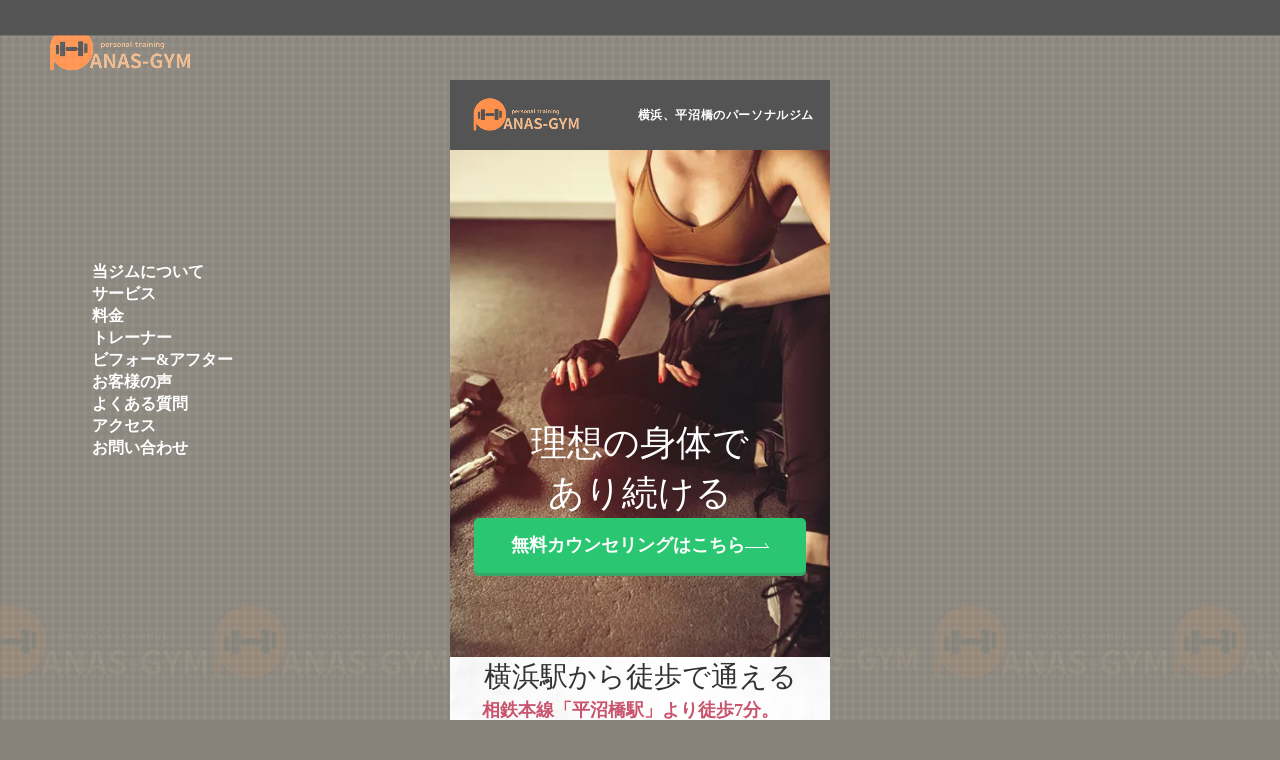

--- FILE ---
content_type: text/html;charset=utf-8
request_url: https://panas-gym.com/
body_size: 33044
content:
<!DOCTYPE html>
<html lang="ja">
<head><meta charset="utf-8">
<meta name="viewport" content="width=device-width, initial-scale=1">
<title>PANAS-GYM(パナスジム) - 横浜・平沼橋のパーソナルジムなら</title>
<link rel="preconnect" href="https://fonts.gstatic.com" crossorigin>
<meta name="generator" content="Studio.Design">
<meta name="robots" content="all">
<meta property="og:site_name" content="PANAS-GYM(パナスジム) - 横浜・平沼橋のパーソナルジムなら">
<meta property="og:title" content="PANAS-GYM(パナスジム) - 横浜・平沼橋のパーソナルジムなら">
<meta property="og:image" content="https://storage.googleapis.com/production-os-assets/assets/93790b8c-aa3f-4285-9503-7545761cb539">
<meta property="og:description" content="PANAS-GYM(パナスジム)は横浜駅から通えるパーソナルジムです。平沼橋から徒歩8分。個々に合わせてマンツーマンでのトレーニングとお食事の指導で人生最後のダイエットをサポート!">
<meta property="og:type" content="website">
<meta name="description" content="PANAS-GYM(パナスジム)は横浜駅から通えるパーソナルジムです。平沼橋から徒歩8分。個々に合わせてマンツーマンでのトレーニングとお食事の指導で人生最後のダイエットをサポート!">
<meta property="twitter:card" content="summary_large_image">
<meta property="twitter:image" content="https://storage.googleapis.com/production-os-assets/assets/93790b8c-aa3f-4285-9503-7545761cb539">
<meta name="apple-mobile-web-app-title" content="PANAS-GYM(パナスジム) - 横浜・平沼橋のパーソナルジムなら">
<meta name="format-detection" content="telephone=no,email=no,address=no">
<meta name="chrome" content="nointentdetection">
<meta property="og:url" content="/">
<link rel="icon" type="image/png" href="https://storage.googleapis.com/production-os-assets/assets/4c212aa5-67a3-474d-8fee-cc5d5a8f842e" data-hid="2c9d455">
<link rel="apple-touch-icon" type="image/png" href="https://storage.googleapis.com/production-os-assets/assets/4c212aa5-67a3-474d-8fee-cc5d5a8f842e" data-hid="74ef90c">
<script id="ld-json" type="application/ld+json">{
  "@context": "http://schema.org",
  "@type": "Article",
  "headline": "PANAS-GYM(パナスジム) - 横浜・平沼橋のパーソナルジムなら",
  "author": {
    "@type": "Person",
    "name": "Panas-GYM"
  },
  "datePublished": "2024-11-01",
  "image": "https://storage.googleapis.com/production-os-assets/assets/93790b8c-aa3f-4285-9503-7545761cb539",
  "articleSection": ["headline-1", "headline-2"],
  "articleBody": "PANAS-GYM(パナスジム)は横浜駅から通えるパーソナルジムです。平沼橋から徒歩8分。個々に合わせてマンツーマンでのトレーニングとお食事の指導で人生最後のダイエットをサポート!",
  "url": "/",
  "publisher": {
    "@type": "Organization",
    "name": "PANAS-GYM"
  }
}</script><link rel="modulepreload" as="script" crossorigin href="/_nuxt/entry.6ff6dd05.js"><link rel="preload" as="style" href="/_nuxt/entry.ccdb2b3a.css"><link rel="prefetch" as="image" type="image/svg+xml" href="/_nuxt/close_circle.c7480f3c.svg"><link rel="prefetch" as="image" type="image/svg+xml" href="/_nuxt/round_check.0ebac23f.svg"><link rel="prefetch" as="script" crossorigin href="/_nuxt/LottieRenderer.2f6113cb.js"><link rel="prefetch" as="script" crossorigin href="/_nuxt/error-404.7bb191e8.js"><link rel="prefetch" as="script" crossorigin href="/_nuxt/error-500.61ef65d6.js"><link rel="stylesheet" href="/_nuxt/entry.ccdb2b3a.css"><style>.page-enter-active{transition:.6s cubic-bezier(.4,.4,0,1)}.page-leave-active{transition:.3s cubic-bezier(.4,.4,0,1)}.page-enter-from,.page-leave-to{opacity:0}</style><style>:root{--rebranding-loading-bg:#e5e5e5;--rebranding-loading-bar:#222}</style><style>.app[data-v-d12de11f]{align-items:center;flex-direction:column;height:100%;justify-content:center;width:100%}.title[data-v-d12de11f]{font-size:34px;font-weight:300;letter-spacing:2.45px;line-height:30px;margin:30px}</style><style>/*! * Font Awesome Free 6.4.2 by @fontawesome - https://fontawesome.com * License - https://fontawesome.com/license/free (Icons: CC BY 4.0, Fonts: SIL OFL 1.1, Code: MIT License) * Copyright 2023 Fonticons, Inc. */.fa-brands,.fa-solid{-moz-osx-font-smoothing:grayscale;-webkit-font-smoothing:antialiased;display:var(--fa-display,inline-block);font-style:normal;font-variant:normal;line-height:1;text-rendering:auto}.fa-solid{font-family:Font Awesome\ 6 Free;font-weight:900}.fa-brands{font-family:Font Awesome\ 6 Brands;font-weight:400}:host,:root{--fa-style-family-classic:"Font Awesome 6 Free";--fa-font-solid:normal 900 1em/1 "Font Awesome 6 Free";--fa-style-family-brands:"Font Awesome 6 Brands";--fa-font-brands:normal 400 1em/1 "Font Awesome 6 Brands"}@font-face{font-display:block;font-family:Font Awesome\ 6 Free;font-style:normal;font-weight:900;src:url(https://storage.googleapis.com/production-os-assets/assets/fontawesome/1629704621943/6.4.2/webfonts/fa-solid-900.woff2) format("woff2"),url(https://storage.googleapis.com/production-os-assets/assets/fontawesome/1629704621943/6.4.2/webfonts/fa-solid-900.ttf) format("truetype")}@font-face{font-display:block;font-family:Font Awesome\ 6 Brands;font-style:normal;font-weight:400;src:url(https://storage.googleapis.com/production-os-assets/assets/fontawesome/1629704621943/6.4.2/webfonts/fa-brands-400.woff2) format("woff2"),url(https://storage.googleapis.com/production-os-assets/assets/fontawesome/1629704621943/6.4.2/webfonts/fa-brands-400.ttf) format("truetype")}</style><style>.spinner[data-v-36413753]{animation:loading-spin-36413753 1s linear infinite;height:16px;pointer-events:none;width:16px}.spinner[data-v-36413753]:before{border-bottom:2px solid transparent;border-right:2px solid transparent;border-color:transparent currentcolor currentcolor transparent;border-style:solid;border-width:2px;opacity:.2}.spinner[data-v-36413753]:after,.spinner[data-v-36413753]:before{border-radius:50%;box-sizing:border-box;content:"";height:100%;position:absolute;width:100%}.spinner[data-v-36413753]:after{border-left:2px solid transparent;border-top:2px solid transparent;border-color:currentcolor transparent transparent currentcolor;border-style:solid;border-width:2px;opacity:1}@keyframes loading-spin-36413753{0%{transform:rotate(0deg)}to{transform:rotate(1turn)}}</style><style>.design-canvas__modal{height:100%;pointer-events:none;position:fixed;transition:none;width:100%;z-index:2}.design-canvas__modal:focus{outline:none}.design-canvas__modal.v-enter-active .studio-canvas,.design-canvas__modal.v-leave-active,.design-canvas__modal.v-leave-active .studio-canvas{transition:.4s cubic-bezier(.4,.4,0,1)}.design-canvas__modal.v-enter-active .studio-canvas *,.design-canvas__modal.v-leave-active .studio-canvas *{transition:none!important}.design-canvas__modal.isNone{transition:none}.design-canvas__modal .design-canvas__modal__base{height:100%;left:0;pointer-events:auto;position:fixed;top:0;transition:.4s cubic-bezier(.4,.4,0,1);width:100%;z-index:-1}.design-canvas__modal .studio-canvas{height:100%;pointer-events:none}.design-canvas__modal .studio-canvas>*{background:none!important;pointer-events:none}</style><style>.LoadMoreAnnouncer[data-v-4f7a7294]{height:1px;margin:-1px;overflow:hidden;padding:0;position:absolute;width:1px;clip:rect(0,0,0,0);border-width:0;white-space:nowrap}</style><style>.TitleAnnouncer[data-v-692a2727]{height:1px;margin:-1px;overflow:hidden;padding:0;position:absolute;width:1px;clip:rect(0,0,0,0);border-width:0;white-space:nowrap}</style><style>.publish-studio-style[data-v-5a0c3720]{transition:.4s cubic-bezier(.4,.4,0,1)}</style><style>.product-font-style[data-v-51f515bd]{transition:.4s cubic-bezier(.4,.4,0,1)}</style><style>@font-face{font-family:grandam;font-style:normal;font-weight:400;src:url(https://storage.googleapis.com/studio-front/fonts/grandam.ttf) format("truetype")}@font-face{font-family:Material Icons;font-style:normal;font-weight:400;src:url(https://storage.googleapis.com/production-os-assets/assets/material-icons/1629704621943/MaterialIcons-Regular.eot);src:local("Material Icons"),local("MaterialIcons-Regular"),url(https://storage.googleapis.com/production-os-assets/assets/material-icons/1629704621943/MaterialIcons-Regular.woff2) format("woff2"),url(https://storage.googleapis.com/production-os-assets/assets/material-icons/1629704621943/MaterialIcons-Regular.woff) format("woff"),url(https://storage.googleapis.com/production-os-assets/assets/material-icons/1629704621943/MaterialIcons-Regular.ttf) format("truetype")}.StudioCanvas{display:flex;height:auto;min-height:100dvh}.StudioCanvas>.sd{min-height:100dvh;overflow:clip}a,abbr,address,article,aside,audio,b,blockquote,body,button,canvas,caption,cite,code,dd,del,details,dfn,div,dl,dt,em,fieldset,figcaption,figure,footer,form,h1,h2,h3,h4,h5,h6,header,hgroup,html,i,iframe,img,input,ins,kbd,label,legend,li,main,mark,menu,nav,object,ol,p,pre,q,samp,section,select,small,span,strong,sub,summary,sup,table,tbody,td,textarea,tfoot,th,thead,time,tr,ul,var,video{border:0;font-family:sans-serif;line-height:1;list-style:none;margin:0;padding:0;text-decoration:none;-webkit-font-smoothing:antialiased;-webkit-backface-visibility:hidden;box-sizing:border-box;color:#333;transition:.3s cubic-bezier(.4,.4,0,1);word-spacing:1px}a:focus:not(:focus-visible),button:focus:not(:focus-visible),summary:focus:not(:focus-visible){outline:none}nav ul{list-style:none}blockquote,q{quotes:none}blockquote:after,blockquote:before,q:after,q:before{content:none}a,button{background:transparent;font-size:100%;margin:0;padding:0;vertical-align:baseline}ins{text-decoration:none}ins,mark{background-color:#ff9;color:#000}mark{font-style:italic;font-weight:700}del{text-decoration:line-through}abbr[title],dfn[title]{border-bottom:1px dotted;cursor:help}table{border-collapse:collapse;border-spacing:0}hr{border:0;border-top:1px solid #ccc;display:block;height:1px;margin:1em 0;padding:0}input,select{vertical-align:middle}textarea{resize:none}.clearfix:after{clear:both;content:"";display:block}[slot=after] button{overflow-anchor:none}</style><style>.sd{flex-wrap:nowrap;max-width:100%;pointer-events:all;z-index:0;-webkit-overflow-scrolling:touch;align-content:center;align-items:center;display:flex;flex:none;flex-direction:column;position:relative}.sd::-webkit-scrollbar{display:none}.sd,.sd.richText *{transition-property:all,--g-angle,--g-color-0,--g-position-0,--g-color-1,--g-position-1,--g-color-2,--g-position-2,--g-color-3,--g-position-3,--g-color-4,--g-position-4,--g-color-5,--g-position-5,--g-color-6,--g-position-6,--g-color-7,--g-position-7,--g-color-8,--g-position-8,--g-color-9,--g-position-9,--g-color-10,--g-position-10,--g-color-11,--g-position-11}input.sd,textarea.sd{align-content:normal}.sd[tabindex]:focus{outline:none}.sd[tabindex]:focus-visible{outline:1px solid;outline-color:Highlight;outline-color:-webkit-focus-ring-color}input[type=email],input[type=tel],input[type=text],select,textarea{-webkit-appearance:none}select{cursor:pointer}.frame{display:block;overflow:hidden}.frame>iframe{height:100%;width:100%}.frame .formrun-embed>iframe:not(:first-child){display:none!important}.image{position:relative}.image:before{background-position:50%;background-size:cover;border-radius:inherit;content:"";height:100%;left:0;pointer-events:none;position:absolute;top:0;transition:inherit;width:100%;z-index:-2}.sd.file{cursor:pointer;flex-direction:row;outline:2px solid transparent;outline-offset:-1px;overflow-wrap:anywhere;word-break:break-word}.sd.file:focus-within{outline-color:Highlight;outline-color:-webkit-focus-ring-color}.file>input[type=file]{opacity:0;pointer-events:none;position:absolute}.sd.icon,.sd.text{align-content:center;align-items:center;display:flex;flex-direction:row;justify-content:center;overflow:visible;overflow-wrap:anywhere;word-break:break-word}.material-icons{display:inline-block;font-family:Material Icons;font-size:24px;font-style:normal;font-weight:400;letter-spacing:normal;line-height:1;text-transform:none;white-space:nowrap;word-wrap:normal;direction:ltr;text-rendering:optimizeLegibility;-webkit-font-smoothing:antialiased}.sd.material-symbols{font-style:normal;font-variation-settings:"FILL" var(--symbol-fill,0),"wght" var(--symbol-weight,400)}.sd.material-symbols.font-loading{height:24px;opacity:0;overflow:hidden;width:24px}.sd.material-symbols-outlined{font-family:Material Symbols Outlined}.sd.material-symbols-rounded{font-family:Material Symbols Rounded}.sd.material-symbols-sharp{font-family:Material Symbols Sharp}.sd.material-symbols-weight-100{--symbol-weight:100}.sd.material-symbols-weight-200{--symbol-weight:200}.sd.material-symbols-weight-300{--symbol-weight:300}.sd.material-symbols-weight-400{--symbol-weight:400}.sd.material-symbols-weight-500{--symbol-weight:500}.sd.material-symbols-weight-600{--symbol-weight:600}.sd.material-symbols-weight-700{--symbol-weight:700}.sd.material-symbols-fill{--symbol-fill:1}a,a.icon,a.text{-webkit-tap-highlight-color:rgba(0,0,0,.15)}.fixed{z-index:2}.sticky{z-index:1}.button{transition:.4s cubic-bezier(.4,.4,0,1)}.button,.link{cursor:pointer}.submitLoading{opacity:.5!important;pointer-events:none!important}.richText{display:block;word-break:break-word}.richText [data-thread],.richText a,.richText blockquote,.richText em,.richText h1,.richText h2,.richText h3,.richText h4,.richText li,.richText ol,.richText p,.richText p>code,.richText pre,.richText pre>code,.richText s,.richText strong,.richText table tbody,.richText table tbody tr,.richText table tbody tr>td,.richText table tbody tr>th,.richText u,.richText ul{backface-visibility:visible;color:inherit;font-family:inherit;font-size:inherit;font-style:inherit;font-weight:inherit;letter-spacing:inherit;line-height:inherit;text-align:inherit}.richText p{display:block;margin:10px 0}.richText>p{min-height:1em}.richText img,.richText video{height:auto;max-width:100%;vertical-align:bottom}.richText h1{display:block;font-size:3em;font-weight:700;margin:20px 0}.richText h2{font-size:2em}.richText h2,.richText h3{display:block;font-weight:700;margin:10px 0}.richText h3{font-size:1em}.richText h4,.richText h5{font-weight:600}.richText h4,.richText h5,.richText h6{display:block;font-size:1em;margin:10px 0}.richText h6{font-weight:500}.richText [data-type=table]{overflow-x:auto}.richText [data-type=table] p{white-space:pre-line;word-break:break-all}.richText table{border:1px solid #f2f2f2;border-collapse:collapse;border-spacing:unset;color:#1a1a1a;font-size:14px;line-height:1.4;margin:10px 0;table-layout:auto}.richText table tr th{background:hsla(0,0%,96%,.5)}.richText table tr td,.richText table tr th{border:1px solid #f2f2f2;max-width:240px;min-width:100px;padding:12px}.richText table tr td p,.richText table tr th p{margin:0}.richText blockquote{border-left:3px solid rgba(0,0,0,.15);font-style:italic;margin:10px 0;padding:10px 15px}.richText [data-type=embed_code]{margin:20px 0;position:relative}.richText [data-type=embed_code]>.height-adjuster>.wrapper{position:relative}.richText [data-type=embed_code]>.height-adjuster>.wrapper[style*=padding-top] iframe{height:100%;left:0;position:absolute;top:0;width:100%}.richText [data-type=embed_code][data-embed-sandbox=true]{display:block;overflow:hidden}.richText [data-type=embed_code][data-embed-code-type=instagram]>.height-adjuster>.wrapper[style*=padding-top]{padding-top:100%}.richText [data-type=embed_code][data-embed-code-type=instagram]>.height-adjuster>.wrapper[style*=padding-top] blockquote{height:100%;left:0;overflow:hidden;position:absolute;top:0;width:100%}.richText [data-type=embed_code][data-embed-code-type=codepen]>.height-adjuster>.wrapper{padding-top:50%}.richText [data-type=embed_code][data-embed-code-type=codepen]>.height-adjuster>.wrapper iframe{height:100%;left:0;position:absolute;top:0;width:100%}.richText [data-type=embed_code][data-embed-code-type=slideshare]>.height-adjuster>.wrapper{padding-top:56.25%}.richText [data-type=embed_code][data-embed-code-type=slideshare]>.height-adjuster>.wrapper iframe{height:100%;left:0;position:absolute;top:0;width:100%}.richText [data-type=embed_code][data-embed-code-type=speakerdeck]>.height-adjuster>.wrapper{padding-top:56.25%}.richText [data-type=embed_code][data-embed-code-type=speakerdeck]>.height-adjuster>.wrapper iframe{height:100%;left:0;position:absolute;top:0;width:100%}.richText [data-type=embed_code][data-embed-code-type=snapwidget]>.height-adjuster>.wrapper{padding-top:30%}.richText [data-type=embed_code][data-embed-code-type=snapwidget]>.height-adjuster>.wrapper iframe{height:100%;left:0;position:absolute;top:0;width:100%}.richText [data-type=embed_code][data-embed-code-type=firework]>.height-adjuster>.wrapper fw-embed-feed{-webkit-user-select:none;-moz-user-select:none;user-select:none}.richText [data-type=embed_code_empty]{display:none}.richText ul{margin:0 0 0 20px}.richText ul li{list-style:disc;margin:10px 0}.richText ul li p{margin:0}.richText ol{margin:0 0 0 20px}.richText ol li{list-style:decimal;margin:10px 0}.richText ol li p{margin:0}.richText hr{border-top:1px solid #ccc;margin:10px 0}.richText p>code{background:#eee;border:1px solid rgba(0,0,0,.1);border-radius:6px;display:inline;margin:2px;padding:0 5px}.richText pre{background:#eee;border-radius:6px;font-family:Menlo,Monaco,Courier New,monospace;margin:20px 0;padding:25px 35px;white-space:pre-wrap}.richText pre code{border:none;padding:0}.richText strong{color:inherit;display:inline;font-family:inherit;font-weight:900}.richText em{font-style:italic}.richText a,.richText u{text-decoration:underline}.richText a{color:#007cff;display:inline}.richText s{text-decoration:line-through}.richText [data-type=table_of_contents]{background-color:#f5f5f5;border-radius:2px;color:#616161;font-size:16px;list-style:none;margin:0;padding:24px 24px 8px;text-decoration:underline}.richText [data-type=table_of_contents] .toc_list{margin:0}.richText [data-type=table_of_contents] .toc_item{color:currentColor;font-size:inherit!important;font-weight:inherit;list-style:none}.richText [data-type=table_of_contents] .toc_item>a{border:none;color:currentColor;font-size:inherit!important;font-weight:inherit;text-decoration:none}.richText [data-type=table_of_contents] .toc_item>a:hover{opacity:.7}.richText [data-type=table_of_contents] .toc_item--1{margin:0 0 16px}.richText [data-type=table_of_contents] .toc_item--2{margin:0 0 16px;padding-left:2rem}.richText [data-type=table_of_contents] .toc_item--3{margin:0 0 16px;padding-left:4rem}.sd.section{align-content:center!important;align-items:center!important;flex-direction:column!important;flex-wrap:nowrap!important;height:auto!important;max-width:100%!important;padding:0!important;width:100%!important}.sd.section-inner{position:static!important}@property --g-angle{syntax:"<angle>";inherits:false;initial-value:180deg}@property --g-color-0{syntax:"<color>";inherits:false;initial-value:transparent}@property --g-position-0{syntax:"<percentage>";inherits:false;initial-value:.01%}@property --g-color-1{syntax:"<color>";inherits:false;initial-value:transparent}@property --g-position-1{syntax:"<percentage>";inherits:false;initial-value:100%}@property --g-color-2{syntax:"<color>";inherits:false;initial-value:transparent}@property --g-position-2{syntax:"<percentage>";inherits:false;initial-value:100%}@property --g-color-3{syntax:"<color>";inherits:false;initial-value:transparent}@property --g-position-3{syntax:"<percentage>";inherits:false;initial-value:100%}@property --g-color-4{syntax:"<color>";inherits:false;initial-value:transparent}@property --g-position-4{syntax:"<percentage>";inherits:false;initial-value:100%}@property --g-color-5{syntax:"<color>";inherits:false;initial-value:transparent}@property --g-position-5{syntax:"<percentage>";inherits:false;initial-value:100%}@property --g-color-6{syntax:"<color>";inherits:false;initial-value:transparent}@property --g-position-6{syntax:"<percentage>";inherits:false;initial-value:100%}@property --g-color-7{syntax:"<color>";inherits:false;initial-value:transparent}@property --g-position-7{syntax:"<percentage>";inherits:false;initial-value:100%}@property --g-color-8{syntax:"<color>";inherits:false;initial-value:transparent}@property --g-position-8{syntax:"<percentage>";inherits:false;initial-value:100%}@property --g-color-9{syntax:"<color>";inherits:false;initial-value:transparent}@property --g-position-9{syntax:"<percentage>";inherits:false;initial-value:100%}@property --g-color-10{syntax:"<color>";inherits:false;initial-value:transparent}@property --g-position-10{syntax:"<percentage>";inherits:false;initial-value:100%}@property --g-color-11{syntax:"<color>";inherits:false;initial-value:transparent}@property --g-position-11{syntax:"<percentage>";inherits:false;initial-value:100%}</style><style>.snackbar[data-v-3129703d]{align-items:center;background:#fff;border:1px solid #ededed;border-radius:6px;box-shadow:0 16px 48px -8px rgba(0,0,0,.08),0 10px 25px -5px rgba(0,0,0,.11);display:flex;flex-direction:row;gap:8px;justify-content:space-between;left:50%;max-width:90vw;padding:16px 20px;position:fixed;top:32px;transform:translateX(-50%);-webkit-user-select:none;-moz-user-select:none;user-select:none;width:480px;z-index:9999}.snackbar.v-enter-active[data-v-3129703d],.snackbar.v-leave-active[data-v-3129703d]{transition:.4s cubic-bezier(.4,.4,0,1)}.snackbar.v-enter-from[data-v-3129703d],.snackbar.v-leave-to[data-v-3129703d]{opacity:0;transform:translate(-50%,-10px)}.snackbar .convey[data-v-3129703d]{align-items:center;display:flex;flex-direction:row;gap:8px;padding:0}.snackbar .convey .icon[data-v-3129703d]{background-position:50%;background-repeat:no-repeat;flex-shrink:0;height:24px;width:24px}.snackbar .convey .message[data-v-3129703d]{font-size:14px;font-style:normal;font-weight:400;line-height:20px;white-space:pre-line}.snackbar .convey.error .icon[data-v-3129703d]{background-image:url(/_nuxt/close_circle.c7480f3c.svg)}.snackbar .convey.error .message[data-v-3129703d]{color:#f84f65}.snackbar .convey.success .icon[data-v-3129703d]{background-image:url(/_nuxt/round_check.0ebac23f.svg)}.snackbar .convey.success .message[data-v-3129703d]{color:#111}.snackbar .button[data-v-3129703d]{align-items:center;border-radius:40px;color:#4b9cfb;display:flex;flex-shrink:0;font-family:Inter;font-size:12px;font-style:normal;font-weight:700;justify-content:center;line-height:16px;padding:4px 8px}.snackbar .button[data-v-3129703d]:hover{background:#f5f5f5}</style><style>a[data-v-60d33773]{align-items:center;border-radius:4px;bottom:20px;height:20px;justify-content:center;left:20px;perspective:300px;position:fixed;transition:0s linear;width:84px;z-index:2000}@media (hover:hover){a[data-v-60d33773]{transition:.4s cubic-bezier(.4,.4,0,1)}a[data-v-60d33773]:hover{height:32px;width:200px}}[data-v-60d33773] .custom-fill path{fill:var(--01abf230)}.fade-enter-active[data-v-60d33773],.fade-leave-active[data-v-60d33773]{transition:opacity .2s cubic-bezier(.4,.4,0,1)}.fade-enter[data-v-60d33773],.fade-leave-to[data-v-60d33773]{opacity:0}</style></head>
<body ><div id="__nuxt"><div><span></span><!----><!----></div></div><script type="application/json" id="__NUXT_DATA__" data-ssr="true">[["Reactive",1],{"data":2,"state":4,"_errors":5,"serverRendered":6,"path":7,"pinia":8},{"dynamicData":3},null,{},{"dynamicData":3},true,"/",{"cmsContentStore":9,"indexStore":12,"projectStore":15,"productStore":32,"pageHeadStore":245},{"listContentsMap":10,"contentMap":11},["Map"],["Map"],{"routeType":13,"host":14},"publish","panas-gym.com",{"project":16},{"id":17,"name":18,"type":19,"customDomain":20,"iconImage":20,"coverImage":21,"displayBadge":22,"integrations":23,"snapshot_path":30,"snapshot_id":31,"recaptchaSiteKey":-1},"1Va6xlz0O7","PANAS-GYM","web","","https://storage.googleapis.com/production-os-assets/assets/145bcab7-c3bf-4b84-8d2f-02eab6a79409",false,[24,27],{"integration_name":25,"code":26},"google-tag-manager","GTM-5NLWT8LR",{"integration_name":28,"code":29},"typesquare","unused","https://storage.googleapis.com/studio-publish/projects/1Va6xlz0O7/dO85JMxJqn/","dO85JMxJqn",{"product":33,"isLoaded":6,"selectedModalIds":242,"redirectPage":3,"isInitializedRSS":22,"pageViewMap":243,"symbolViewMap":244},{"breakPoints":34,"colors":41,"fonts":42,"head":122,"info":129,"pages":136,"resources":197,"symbols":201,"style":219,"styleVars":221,"enablePassword":22,"classes":238,"publishedUid":241},[35,38],{"maxWidth":36,"name":37},540,"mobile",{"maxWidth":39,"name":40},840,"tablet",[],[43,60,62,64,80,82,84,90,92,94,98,102,106,110,114,120],{"family":44,"subsets":45,"variants":48,"vendor":59},"Lato",[46,47],"latin","latin-ext",[49,50,51,52,53,54,55,56,57,58],"100","100italic","300","300italic","regular","italic","700","700italic","900","900italic","google",{"family":61,"vendor":28},"新丸ゴ DB JIS2004",{"family":63,"vendor":28},"新丸ゴ M JIS2004",{"family":65,"subsets":66,"variants":73,"vendor":59},"Open Sans",[67,68,69,70,71,46,47,72],"cyrillic","cyrillic-ext","greek","greek-ext","hebrew","vietnamese",[51,53,74,75,55,76,52,54,77,78,56,79],"500","600","800","500italic","600italic","800italic",{"family":81,"vendor":28},"新丸ゴ R JIS2004",{"family":83,"vendor":28},"秀英明朝 M JIS2004",{"family":85,"subsets":86,"variants":88,"vendor":59},"Noto Serif JP",[87,46],"japanese",[89,51,53,74,75,55,57],"200",{"family":91,"vendor":28},"秀英横太明朝 M",{"family":93,"vendor":28},"文游明朝体S 朝靄かな R",{"family":95,"subsets":96,"variants":97,"vendor":59},"Shippori Mincho",[87,46,47],[53,74,75,55,76],{"family":99,"subsets":100,"variants":101,"vendor":59},"Dancing Script",[46,47,72],[53,74,75,55],{"family":103,"subsets":104,"variants":105,"vendor":59},"Great Vibes",[46,47,72],[53],{"family":107,"subsets":108,"variants":109,"vendor":59},"Italianno",[46,47,72],[53],{"family":111,"subsets":112,"variants":113,"vendor":59},"Allura",[46,47,72],[53],{"family":115,"subsets":116,"variants":118,"vendor":59},"Poppins",[117,46,47],"devanagari",[49,50,89,119,51,52,53,54,74,77,75,78,55,56,76,79,57,58],"200italic",{"family":121,"vendor":28},"見出ゴMB1",{"favicon":123,"lang":124,"meta":125,"title":128},"https://storage.googleapis.com/production-os-assets/assets/4c212aa5-67a3-474d-8fee-cc5d5a8f842e","ja",{"description":126,"og:image":127},"PANAS-GYM(パナスジム)は横浜駅から通えるパーソナルジムです。平沼橋から徒歩8分。個々に合わせてマンツーマンでのトレーニングとお食事の指導で人生最後のダイエットをサポート!","https://storage.googleapis.com/production-os-assets/assets/93790b8c-aa3f-4285-9503-7545761cb539","PANAS-GYM(パナスジム) - 横浜・平沼橋のパーソナルジムなら",{"baseWidth":130,"created_at":131,"screen":132,"type":19,"updated_at":134,"version":135},1280,1518591100346,{"baseWidth":130,"height":133,"isAutoHeight":22,"width":130,"workingState":22},600,1518792996878,"4.1.3",[137,152,156,159,168,177,184,189,193],{"head":138,"id":143,"position":144,"type":146,"uuid":147,"symbolIds":148},{"ldJson":139,"meta":140,"title":142},"{\n  \"@context\": \"http://schema.org\",\n  \"@type\": \"Article\",\n  \"headline\": \"PANAS-GYM(パナスジム) - 川崎西口、中幸町のパーソナルジムなら\",\n  \"author\": {\n    \"@type\": \"Person\",\n    \"name\": \"Panas-GYM\"\n  },\n  \"datePublished\": \"2024-11-01\",\n  \"image\": \"https://storage.googleapis.com/production-os-assets/assets/93790b8c-aa3f-4285-9503-7545761cb539\",\n  \"articleSection\": [\"headline-1\", \"headline-2\"],\n  \"articleBody\": \"PANAS-GYM(パナスジム)川崎店は川崎西口、中幸町のパーソナルジムです。 JR川崎駅西口ラゾーナ側から徒歩4分。個々に合わせてマンツーマンでのトレーニングとお食事の指導で人生最後のダイエットをサポート!\",\n  \"url\": \"{{$url}}\",\n  \"publisher\": {\n    \"@type\": \"Organization\",\n    \"name\": \"Panas-GYM\"\n  }\n}",{"description":141,"og:image":20},"PANAS-GYM(パナスジム)川崎店は川崎西口、中幸町のパーソナルジムです。 JR川崎駅西口ラゾーナ側から徒歩4分。個々に合わせてマンツーマンでのトレーニングとお食事の指導で人生最後のダイエットをサポート!","PANAS-GYM(パナスジム) - 川崎西口、中幸町のパーソナルジムなら","kawasaki",{"x":145,"y":145},0,"page","ce5efd87-f0d9-4e5a-b5b3-6a4c2e8e55af",[149,150,151],"cbab77b7-70d0-404d-82ba-bbb931bd1515","c9d98aa3-4c52-47b0-b5e1-081c7db592ea","51ed00e4-9e09-4145-bccc-d43aafbef5f9",{"id":153,"redirectTo":7,"type":154,"uuid":155},"price","redirect","0edcafad-2087-42f4-984b-56c20970736f",{"id":157,"redirectTo":7,"type":154,"uuid":158},"gym","869c8250-1a51-46d3-b5d7-02ebdff327f5",{"head":160,"id":7,"position":163,"type":146,"uuid":164,"symbolIds":165},{"ldJson":161,"meta":162,"title":20},"{\n  \"@context\": \"http://schema.org\",\n  \"@type\": \"Article\",\n  \"headline\": \"PANAS-GYM(パナスジム) - 横浜・平沼橋のパーソナルジムなら\",\n  \"author\": {\n    \"@type\": \"Person\",\n    \"name\": \"Panas-GYM\"\n  },\n  \"datePublished\": \"2024-11-01\",\n  \"image\": \"https://storage.googleapis.com/production-os-assets/assets/93790b8c-aa3f-4285-9503-7545761cb539\",\n  \"articleSection\": [\"headline-1\", \"headline-2\"],\n  \"articleBody\": \"PANAS-GYM(パナスジム)は横浜駅から通えるパーソナルジムです。平沼橋から徒歩8分。個々に合わせてマンツーマンでのトレーニングとお食事の指導で人生最後のダイエットをサポート!\",\n  \"url\": \"{{$url}}\",\n  \"publisher\": {\n    \"@type\": \"Organization\",\n    \"name\": \"PANAS-GYM\"\n  }\n}",{"description":20,"og:image":20},{"x":145,"y":145},"bf9fed39-ac7e-4c42-aa12-40d655a39612",[149,166,167,151],"d5b3702c-48ba-40b4-aa0b-13b1f86a714a","9333951f-e280-44a9-9ac3-ba5a910b5fc9",{"head":169,"id":171,"position":172,"type":146,"uuid":173,"symbolIds":174},{"meta":170,"title":20},{"description":20,"og:image":20},"privacypolicy",{"x":145,"y":145},"377e456c-b23d-42c9-923b-8acee6c7dc56",[149,175,166,151,176],"ef36ade1-c9d5-464f-ac92-5129ab9d95fd","cbc19b04-ab79-4785-a699-86945d9822c6",{"head":178,"id":180,"position":181,"type":146,"uuid":182,"symbolIds":183},{"meta":179,"title":20},{"description":20,"og:image":20},"404",{"x":145,"y":145},"70b00e1f-0e8a-4826-bb5e-b08ce2ad2e01",[149,175,166,151,176],{"id":185,"isCookieModal":22,"responsive":6,"type":186,"uuid":187,"symbolIds":188},"popup_kawasaki","modal","460b87b9-9210-47e7-8094-32d74a92e0c4",[],{"id":190,"isCookieModal":22,"responsive":6,"type":186,"uuid":191,"symbolIds":192},"popup_yokohama","76b8e16a-2070-477f-b88a-445cfae866f6",[],{"id":194,"isCookieModal":22,"responsive":6,"type":186,"uuid":195,"symbolIds":196},"thanks","43dd5d37-f85d-4cda-93e6-11bcedaadbeb",[],{"rssList":198,"apiList":199,"cmsProjectId":200},[],[],"1D0TPmwhNUBrXxEj1R2M",[202,203,204,205,206,208,210,211,212,214,215,217],{"uuid":149},{"uuid":176},{"uuid":166},{"uuid":151},{"uuid":207},"f4d44481-29ba-4fcb-8074-8cea282a0395",{"uuid":209},"7ba0499e-4cbb-4a68-97c5-ff953c791aff",{"uuid":175},{"uuid":167},{"uuid":213},"d450eaed-956d-4051-8f27-3c26873ab65c",{"uuid":150},{"uuid":216},"97b7e56f-1b9e-47df-81ba-1f600476b3c2",{"uuid":218},"4eef17c6-e0c4-4f52-a472-3a79f8bc4834",{"fontFamily":220},[],{"fontFamily":222},[223,227,231,234,236],{"key":224,"name":225,"value":226},"7790411f","日本語","'Noto Serif JP'",{"key":228,"name":229,"value":230},"d59edeb7","日本語タイトル","'Shippori Mincho'",{"key":232,"name":233,"value":111},"d38364bd","英字",{"key":235,"name":20,"value":115},"fea958bc",{"key":237,"name":20,"value":121},"0fbfe785",{"typography":239,"motion":240},[],[],"20250515112154",[],{},["Map"],{"googleFontMap":246,"typesquareLoaded":22,"hasCustomFont":22},["Map"]]</script><script>window.__NUXT__={};window.__NUXT__.config={public:{apiBaseUrl:"https://api.studiodesignapp.com/api",cmsApiBaseUrl:"https://api.cms.studiodesignapp.com",previewBaseUrl:"https://preview.studio.site",facebookAppId:"569471266584583",firebaseApiKey:"AIzaSyBkjSUz89vvvl35U-EErvfHXLhsDakoNNg",firebaseProjectId:"studio-7e371",firebaseAuthDomain:"studio-7e371.firebaseapp.com",firebaseDatabaseURL:"https://studio-7e371.firebaseio.com",firebaseStorageBucket:"studio-7e371.appspot.com",firebaseMessagingSenderId:"373326844567",firebaseAppId:"1:389988806345:web:db757f2db74be8b3",studioDomain:".studio.site",studioPublishUrl:"https://storage.googleapis.com/studio-publish",studioPublishIndexUrl:"https://storage.googleapis.com/studio-publish-index",rssApiPath:"https://rss.studiodesignapp.com/rssConverter",embedSandboxDomain:".studioiframesandbox.com",apiProxyUrl:"https://api.proxy.studiodesignapp.com/publish",proxyApiBaseUrl:"",isPublishSite:true,isDev:false,fontsApiBaseUrl:"https://fonts.studio.design"},app:{baseURL:"/",buildAssetsDir:"/_nuxt/",cdnURL:""}}</script><script type="module" src="/_nuxt/entry.6ff6dd05.js" crossorigin></script></body>
</html>

--- FILE ---
content_type: text/plain; charset=utf-8
request_url: https://analytics.studiodesignapp.com/event
body_size: -230
content:
Message published: 16962548112387172